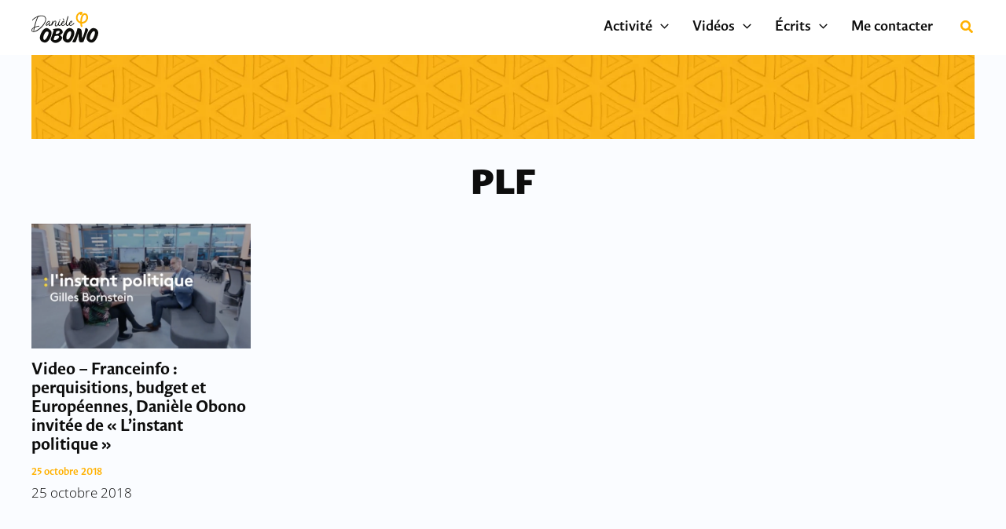

--- FILE ---
content_type: text/css;charset=utf-8
request_url: https://use.typekit.net/qts1yil.css?ver=2.1.1
body_size: 1275
content:
/*
 * The Typekit service used to deliver this font or fonts for use on websites
 * is provided by Adobe and is subject to these Terms of Use
 * http://www.adobe.com/products/eulas/tou_typekit. For font license
 * information, see the list below.
 *
 * guyot-sans:
 *   - http://typekit.com/eulas/00000000000000007750b437
 *   - http://typekit.com/eulas/00000000000000007750b438
 *   - http://typekit.com/eulas/00000000000000007750b439
 *   - http://typekit.com/eulas/00000000000000007750b43a
 *   - http://typekit.com/eulas/00000000000000007750b43c
 *   - http://typekit.com/eulas/00000000000000007750b43b
 *   - http://typekit.com/eulas/00000000000000007750b43d
 *   - http://typekit.com/eulas/00000000000000007750b43e
 *   - http://typekit.com/eulas/00000000000000007750b43f
 *   - http://typekit.com/eulas/00000000000000007750b440
 *   - http://typekit.com/eulas/00000000000000007750b441
 *   - http://typekit.com/eulas/00000000000000007750b444
 *   - http://typekit.com/eulas/00000000000000007750b442
 *   - http://typekit.com/eulas/00000000000000007750b443
 * open-sans:
 *   - http://typekit.com/eulas/00000000000000007735a061
 *   - http://typekit.com/eulas/00000000000000007735a069
 *   - http://typekit.com/eulas/00000000000000007735a06d
 *   - http://typekit.com/eulas/00000000000000007735a06f
 *   - http://typekit.com/eulas/00000000000000007735a072
 *   - http://typekit.com/eulas/00000000000000007735a075
 *   - http://typekit.com/eulas/00000000000000007735a077
 *   - http://typekit.com/eulas/00000000000000007735a07a
 *   - http://typekit.com/eulas/00000000000000007735a07c
 *   - http://typekit.com/eulas/00000000000000007735a07e
 *
 * © 2009-2026 Adobe Systems Incorporated. All Rights Reserved.
 */
/*{"last_published":"2024-01-09 13:35:46 UTC"}*/

@import url("https://p.typekit.net/p.css?s=1&k=qts1yil&ht=tk&f=14541.14542.14543.14544.14545.14546.14547.14548.14549.14550.53928.53929.53930.53931.53932.53933.53934.53935.53936.53937.53938.53939.53940.53941&a=65868645&app=typekit&e=css");

@font-face {
font-family:"open-sans";
src:url("https://use.typekit.net/af/8939f9/00000000000000007735a061/30/l?subset_id=2&fvd=n7&v=3") format("woff2"),url("https://use.typekit.net/af/8939f9/00000000000000007735a061/30/d?subset_id=2&fvd=n7&v=3") format("woff"),url("https://use.typekit.net/af/8939f9/00000000000000007735a061/30/a?subset_id=2&fvd=n7&v=3") format("opentype");
font-display:auto;font-style:normal;font-weight:700;font-stretch:normal;
}

@font-face {
font-family:"open-sans";
src:url("https://use.typekit.net/af/cb3467/00000000000000007735a069/30/l?subset_id=2&fvd=i7&v=3") format("woff2"),url("https://use.typekit.net/af/cb3467/00000000000000007735a069/30/d?subset_id=2&fvd=i7&v=3") format("woff"),url("https://use.typekit.net/af/cb3467/00000000000000007735a069/30/a?subset_id=2&fvd=i7&v=3") format("opentype");
font-display:auto;font-style:italic;font-weight:700;font-stretch:normal;
}

@font-face {
font-family:"open-sans";
src:url("https://use.typekit.net/af/dabd7c/00000000000000007735a06d/30/l?subset_id=2&fvd=n8&v=3") format("woff2"),url("https://use.typekit.net/af/dabd7c/00000000000000007735a06d/30/d?subset_id=2&fvd=n8&v=3") format("woff"),url("https://use.typekit.net/af/dabd7c/00000000000000007735a06d/30/a?subset_id=2&fvd=n8&v=3") format("opentype");
font-display:auto;font-style:normal;font-weight:800;font-stretch:normal;
}

@font-face {
font-family:"open-sans";
src:url("https://use.typekit.net/af/4e3fed/00000000000000007735a06f/30/l?subset_id=2&fvd=i8&v=3") format("woff2"),url("https://use.typekit.net/af/4e3fed/00000000000000007735a06f/30/d?subset_id=2&fvd=i8&v=3") format("woff"),url("https://use.typekit.net/af/4e3fed/00000000000000007735a06f/30/a?subset_id=2&fvd=i8&v=3") format("opentype");
font-display:auto;font-style:italic;font-weight:800;font-stretch:normal;
}

@font-face {
font-family:"open-sans";
src:url("https://use.typekit.net/af/d4e28f/00000000000000007735a072/30/l?subset_id=2&fvd=i4&v=3") format("woff2"),url("https://use.typekit.net/af/d4e28f/00000000000000007735a072/30/d?subset_id=2&fvd=i4&v=3") format("woff"),url("https://use.typekit.net/af/d4e28f/00000000000000007735a072/30/a?subset_id=2&fvd=i4&v=3") format("opentype");
font-display:auto;font-style:italic;font-weight:400;font-stretch:normal;
}

@font-face {
font-family:"open-sans";
src:url("https://use.typekit.net/af/1c0a46/00000000000000007735a075/30/l?primer=7cdcb44be4a7db8877ffa5c0007b8dd865b3bbc383831fe2ea177f62257a9191&fvd=n3&v=3") format("woff2"),url("https://use.typekit.net/af/1c0a46/00000000000000007735a075/30/d?primer=7cdcb44be4a7db8877ffa5c0007b8dd865b3bbc383831fe2ea177f62257a9191&fvd=n3&v=3") format("woff"),url("https://use.typekit.net/af/1c0a46/00000000000000007735a075/30/a?primer=7cdcb44be4a7db8877ffa5c0007b8dd865b3bbc383831fe2ea177f62257a9191&fvd=n3&v=3") format("opentype");
font-display:auto;font-style:normal;font-weight:300;font-stretch:normal;
}

@font-face {
font-family:"open-sans";
src:url("https://use.typekit.net/af/3942a0/00000000000000007735a077/30/l?subset_id=2&fvd=i3&v=3") format("woff2"),url("https://use.typekit.net/af/3942a0/00000000000000007735a077/30/d?subset_id=2&fvd=i3&v=3") format("woff"),url("https://use.typekit.net/af/3942a0/00000000000000007735a077/30/a?subset_id=2&fvd=i3&v=3") format("opentype");
font-display:auto;font-style:italic;font-weight:300;font-stretch:normal;
}

@font-face {
font-family:"open-sans";
src:url("https://use.typekit.net/af/f18587/00000000000000007735a07a/30/l?subset_id=2&fvd=n4&v=3") format("woff2"),url("https://use.typekit.net/af/f18587/00000000000000007735a07a/30/d?subset_id=2&fvd=n4&v=3") format("woff"),url("https://use.typekit.net/af/f18587/00000000000000007735a07a/30/a?subset_id=2&fvd=n4&v=3") format("opentype");
font-display:auto;font-style:normal;font-weight:400;font-stretch:normal;
}

@font-face {
font-family:"open-sans";
src:url("https://use.typekit.net/af/8c3639/00000000000000007735a07c/30/l?subset_id=2&fvd=n6&v=3") format("woff2"),url("https://use.typekit.net/af/8c3639/00000000000000007735a07c/30/d?subset_id=2&fvd=n6&v=3") format("woff"),url("https://use.typekit.net/af/8c3639/00000000000000007735a07c/30/a?subset_id=2&fvd=n6&v=3") format("opentype");
font-display:auto;font-style:normal;font-weight:600;font-stretch:normal;
}

@font-face {
font-family:"open-sans";
src:url("https://use.typekit.net/af/2c3e43/00000000000000007735a07e/30/l?subset_id=2&fvd=i6&v=3") format("woff2"),url("https://use.typekit.net/af/2c3e43/00000000000000007735a07e/30/d?subset_id=2&fvd=i6&v=3") format("woff"),url("https://use.typekit.net/af/2c3e43/00000000000000007735a07e/30/a?subset_id=2&fvd=i6&v=3") format("opentype");
font-display:auto;font-style:italic;font-weight:600;font-stretch:normal;
}

@font-face {
font-family:"guyot-sans";
src:url("https://use.typekit.net/af/14b006/00000000000000007750b437/30/l?subset_id=2&fvd=n4&v=3") format("woff2"),url("https://use.typekit.net/af/14b006/00000000000000007750b437/30/d?subset_id=2&fvd=n4&v=3") format("woff"),url("https://use.typekit.net/af/14b006/00000000000000007750b437/30/a?subset_id=2&fvd=n4&v=3") format("opentype");
font-display:auto;font-style:normal;font-weight:400;font-stretch:normal;
}

@font-face {
font-family:"guyot-sans";
src:url("https://use.typekit.net/af/3e5ed6/00000000000000007750b438/30/l?subset_id=2&fvd=n3&v=3") format("woff2"),url("https://use.typekit.net/af/3e5ed6/00000000000000007750b438/30/d?subset_id=2&fvd=n3&v=3") format("woff"),url("https://use.typekit.net/af/3e5ed6/00000000000000007750b438/30/a?subset_id=2&fvd=n3&v=3") format("opentype");
font-display:auto;font-style:normal;font-weight:300;font-stretch:normal;
}

@font-face {
font-family:"guyot-sans";
src:url("https://use.typekit.net/af/f51384/00000000000000007750b439/30/l?subset_id=2&fvd=n6&v=3") format("woff2"),url("https://use.typekit.net/af/f51384/00000000000000007750b439/30/d?subset_id=2&fvd=n6&v=3") format("woff"),url("https://use.typekit.net/af/f51384/00000000000000007750b439/30/a?subset_id=2&fvd=n6&v=3") format("opentype");
font-display:auto;font-style:normal;font-weight:600;font-stretch:normal;
}

@font-face {
font-family:"guyot-sans";
src:url("https://use.typekit.net/af/1b7af9/00000000000000007750b43a/30/l?subset_id=2&fvd=i7&v=3") format("woff2"),url("https://use.typekit.net/af/1b7af9/00000000000000007750b43a/30/d?subset_id=2&fvd=i7&v=3") format("woff"),url("https://use.typekit.net/af/1b7af9/00000000000000007750b43a/30/a?subset_id=2&fvd=i7&v=3") format("opentype");
font-display:auto;font-style:italic;font-weight:700;font-stretch:normal;
}

@font-face {
font-family:"guyot-sans";
src:url("https://use.typekit.net/af/237d3e/00000000000000007750b43c/30/l?subset_id=2&fvd=i4&v=3") format("woff2"),url("https://use.typekit.net/af/237d3e/00000000000000007750b43c/30/d?subset_id=2&fvd=i4&v=3") format("woff"),url("https://use.typekit.net/af/237d3e/00000000000000007750b43c/30/a?subset_id=2&fvd=i4&v=3") format("opentype");
font-display:auto;font-style:italic;font-weight:400;font-stretch:normal;
}

@font-face {
font-family:"guyot-sans";
src:url("https://use.typekit.net/af/aaa525/00000000000000007750b43b/30/l?subset_id=2&fvd=i8&v=3") format("woff2"),url("https://use.typekit.net/af/aaa525/00000000000000007750b43b/30/d?subset_id=2&fvd=i8&v=3") format("woff"),url("https://use.typekit.net/af/aaa525/00000000000000007750b43b/30/a?subset_id=2&fvd=i8&v=3") format("opentype");
font-display:auto;font-style:italic;font-weight:800;font-stretch:normal;
}

@font-face {
font-family:"guyot-sans";
src:url("https://use.typekit.net/af/b3e201/00000000000000007750b43d/30/l?subset_id=2&fvd=i2&v=3") format("woff2"),url("https://use.typekit.net/af/b3e201/00000000000000007750b43d/30/d?subset_id=2&fvd=i2&v=3") format("woff"),url("https://use.typekit.net/af/b3e201/00000000000000007750b43d/30/a?subset_id=2&fvd=i2&v=3") format("opentype");
font-display:auto;font-style:italic;font-weight:200;font-stretch:normal;
}

@font-face {
font-family:"guyot-sans";
src:url("https://use.typekit.net/af/4d48e9/00000000000000007750b43e/30/l?subset_id=2&fvd=n8&v=3") format("woff2"),url("https://use.typekit.net/af/4d48e9/00000000000000007750b43e/30/d?subset_id=2&fvd=n8&v=3") format("woff"),url("https://use.typekit.net/af/4d48e9/00000000000000007750b43e/30/a?subset_id=2&fvd=n8&v=3") format("opentype");
font-display:auto;font-style:normal;font-weight:800;font-stretch:normal;
}

@font-face {
font-family:"guyot-sans";
src:url("https://use.typekit.net/af/c9d82b/00000000000000007750b43f/30/l?subset_id=2&fvd=i3&v=3") format("woff2"),url("https://use.typekit.net/af/c9d82b/00000000000000007750b43f/30/d?subset_id=2&fvd=i3&v=3") format("woff"),url("https://use.typekit.net/af/c9d82b/00000000000000007750b43f/30/a?subset_id=2&fvd=i3&v=3") format("opentype");
font-display:auto;font-style:italic;font-weight:300;font-stretch:normal;
}

@font-face {
font-family:"guyot-sans";
src:url("https://use.typekit.net/af/eb02c9/00000000000000007750b440/30/l?subset_id=2&fvd=i6&v=3") format("woff2"),url("https://use.typekit.net/af/eb02c9/00000000000000007750b440/30/d?subset_id=2&fvd=i6&v=3") format("woff"),url("https://use.typekit.net/af/eb02c9/00000000000000007750b440/30/a?subset_id=2&fvd=i6&v=3") format("opentype");
font-display:auto;font-style:italic;font-weight:600;font-stretch:normal;
}

@font-face {
font-family:"guyot-sans";
src:url("https://use.typekit.net/af/574c7a/00000000000000007750b441/30/l?subset_id=2&fvd=i9&v=3") format("woff2"),url("https://use.typekit.net/af/574c7a/00000000000000007750b441/30/d?subset_id=2&fvd=i9&v=3") format("woff"),url("https://use.typekit.net/af/574c7a/00000000000000007750b441/30/a?subset_id=2&fvd=i9&v=3") format("opentype");
font-display:auto;font-style:italic;font-weight:900;font-stretch:normal;
}

@font-face {
font-family:"guyot-sans";
src:url("https://use.typekit.net/af/9f863c/00000000000000007750b444/30/l?subset_id=2&fvd=n7&v=3") format("woff2"),url("https://use.typekit.net/af/9f863c/00000000000000007750b444/30/d?subset_id=2&fvd=n7&v=3") format("woff"),url("https://use.typekit.net/af/9f863c/00000000000000007750b444/30/a?subset_id=2&fvd=n7&v=3") format("opentype");
font-display:auto;font-style:normal;font-weight:700;font-stretch:normal;
}

@font-face {
font-family:"guyot-sans";
src:url("https://use.typekit.net/af/33c90d/00000000000000007750b442/30/l?primer=7cdcb44be4a7db8877ffa5c0007b8dd865b3bbc383831fe2ea177f62257a9191&fvd=n9&v=3") format("woff2"),url("https://use.typekit.net/af/33c90d/00000000000000007750b442/30/d?primer=7cdcb44be4a7db8877ffa5c0007b8dd865b3bbc383831fe2ea177f62257a9191&fvd=n9&v=3") format("woff"),url("https://use.typekit.net/af/33c90d/00000000000000007750b442/30/a?primer=7cdcb44be4a7db8877ffa5c0007b8dd865b3bbc383831fe2ea177f62257a9191&fvd=n9&v=3") format("opentype");
font-display:auto;font-style:normal;font-weight:900;font-stretch:normal;
}

@font-face {
font-family:"guyot-sans";
src:url("https://use.typekit.net/af/983941/00000000000000007750b443/30/l?subset_id=2&fvd=n2&v=3") format("woff2"),url("https://use.typekit.net/af/983941/00000000000000007750b443/30/d?subset_id=2&fvd=n2&v=3") format("woff"),url("https://use.typekit.net/af/983941/00000000000000007750b443/30/a?subset_id=2&fvd=n2&v=3") format("opentype");
font-display:auto;font-style:normal;font-weight:200;font-stretch:normal;
}

.tk-open-sans { font-family: "open-sans",sans-serif; }
.tk-guyot-sans { font-family: "guyot-sans",sans-serif; }
